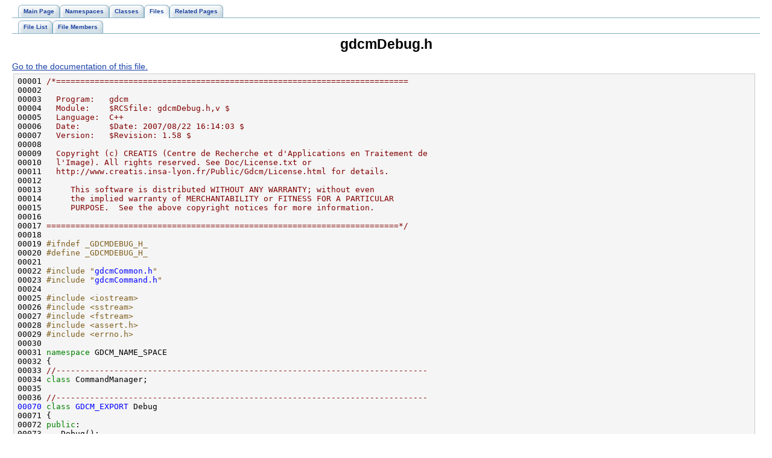

--- FILE ---
content_type: text/html; charset=UTF-8
request_url: https://www.creatis.insa-lyon.fr/software/public/Gdcm/html.developper/gdcmDebug_8h-source.html
body_size: 26089
content:
<!DOCTYPE HTML PUBLIC "-//W3C//DTD HTML 4.01 Transitional//EN">
<html><head><meta http-equiv="Content-Type" content="text/html;charset=iso-8859-1">
<title>gdcm: gdcmDebug.h Source File</title>
<link href="doxygen.css" rel="stylesheet" type="text/css">
<link href="tabs.css" rel="stylesheet" type="text/css">
</head><body>
<!-- Generated by Doxygen 1.4.6 -->
<div class="tabs">
  <ul>
    <li><a href="index.html"><span>Main&nbsp;Page</span></a></li>
    <li><a href="namespaces.html"><span>Namespaces</span></a></li>
    <li><a href="classes.html"><span>Classes</span></a></li>
    <li id="current"><a href="files.html"><span>Files</span></a></li>
    <li><a href="pages.html"><span>Related&nbsp;Pages</span></a></li>
  </ul></div>
<div class="tabs">
  <ul>
    <li><a href="files.html"><span>File&nbsp;List</span></a></li>
    <li><a href="globals.html"><span>File&nbsp;Members</span></a></li>
  </ul></div>
<h1>gdcmDebug.h</h1><a href="gdcmDebug_8h.html">Go to the documentation of this file.</a><div class="fragment"><pre class="fragment"><a name="l00001"></a>00001 <span class="comment">/*=========================================================================</span>
<a name="l00002"></a>00002 <span class="comment">                                                                                </span>
<a name="l00003"></a>00003 <span class="comment">  Program:   gdcm</span>
<a name="l00004"></a>00004 <span class="comment">  Module:    $RCSfile: gdcmDebug.h,v $</span>
<a name="l00005"></a>00005 <span class="comment">  Language:  C++</span>
<a name="l00006"></a>00006 <span class="comment">  Date:      $Date: 2007/08/22 16:14:03 $</span>
<a name="l00007"></a>00007 <span class="comment">  Version:   $Revision: 1.58 $</span>
<a name="l00008"></a>00008 <span class="comment">                                                                                </span>
<a name="l00009"></a>00009 <span class="comment">  Copyright (c) CREATIS (Centre de Recherche et d'Applications en Traitement de</span>
<a name="l00010"></a>00010 <span class="comment">  l'Image). All rights reserved. See Doc/License.txt or</span>
<a name="l00011"></a>00011 <span class="comment">  http://www.creatis.insa-lyon.fr/Public/Gdcm/License.html for details.</span>
<a name="l00012"></a>00012 <span class="comment">                                                                                </span>
<a name="l00013"></a>00013 <span class="comment">     This software is distributed WITHOUT ANY WARRANTY; without even</span>
<a name="l00014"></a>00014 <span class="comment">     the implied warranty of MERCHANTABILITY or FITNESS FOR A PARTICULAR</span>
<a name="l00015"></a>00015 <span class="comment">     PURPOSE.  See the above copyright notices for more information.</span>
<a name="l00016"></a>00016 <span class="comment">                                                                                </span>
<a name="l00017"></a>00017 <span class="comment">=========================================================================*/</span>
<a name="l00018"></a>00018 
<a name="l00019"></a>00019 <span class="preprocessor">#ifndef _GDCMDEBUG_H_</span>
<a name="l00020"></a>00020 <span class="preprocessor"></span><span class="preprocessor">#define _GDCMDEBUG_H_</span>
<a name="l00021"></a>00021 <span class="preprocessor"></span>
<a name="l00022"></a>00022 <span class="preprocessor">#include "<a class="code" href="gdcmCommon_8h.html">gdcmCommon.h</a>"</span>
<a name="l00023"></a>00023 <span class="preprocessor">#include "<a class="code" href="gdcmCommand_8h.html">gdcmCommand.h</a>"</span>
<a name="l00024"></a>00024 
<a name="l00025"></a>00025 <span class="preprocessor">#include &lt;iostream&gt;</span>
<a name="l00026"></a>00026 <span class="preprocessor">#include &lt;sstream&gt;</span>
<a name="l00027"></a>00027 <span class="preprocessor">#include &lt;fstream&gt;</span>
<a name="l00028"></a>00028 <span class="preprocessor">#include &lt;assert.h&gt;</span>
<a name="l00029"></a>00029 <span class="preprocessor">#include &lt;errno.h&gt;</span>
<a name="l00030"></a>00030 
<a name="l00031"></a>00031 <span class="keyword">namespace </span>GDCM_NAME_SPACE
<a name="l00032"></a>00032 {
<a name="l00033"></a>00033 <span class="comment">//-----------------------------------------------------------------------------</span>
<a name="l00034"></a>00034 <span class="keyword">class </span>CommandManager;
<a name="l00035"></a>00035 
<a name="l00036"></a>00036 <span class="comment">//-----------------------------------------------------------------------------</span>
<a name="l00070"></a><a class="code" href="classGDCM__NAME__SPACE_1_1Debug.html">00070</a> <span class="comment"></span><span class="keyword">class </span><a class="code" href="gdcmCommon_8h.html#2a246ceb227608d1eff93a08fd88c22f">GDCM_EXPORT</a> Debug
<a name="l00071"></a>00071 {
<a name="l00072"></a>00072 <span class="keyword">public</span>:
<a name="l00073"></a>00073    Debug();
<a name="l00074"></a>00074    ~Debug();
<a name="l00075"></a>00075 
<a name="l00079"></a>00079    <span class="keyword">static</span> <span class="keywordtype">void</span> SetDebugFlag (<span class="keywordtype">bool</span> flag);
<a name="l00081"></a><a class="code" href="classGDCM__NAME__SPACE_1_1Debug.html#a615777999deb922ad85f4ec5c1e28d1">00081</a>    <span class="keyword">static</span> <span class="keywordtype">bool</span> GetDebugFlag () {<span class="keywordflow">return</span> DebugFlag; }
<a name="l00083"></a><a class="code" href="classGDCM__NAME__SPACE_1_1Debug.html#53d10ef694aad9879a0ad16c51c26517">00083</a>    <span class="keyword">static</span> <span class="keywordtype">void</span> DebugOn  () { SetDebugFlag(<span class="keyword">true</span>);  }
<a name="l00085"></a><a class="code" href="classGDCM__NAME__SPACE_1_1Debug.html#608d0cb35cb7c3897c440c34d8e8bd3b">00085</a>    <span class="keyword">static</span> <span class="keywordtype">void</span> DebugOff () { SetDebugFlag(<span class="keyword">false</span>); }
<a name="l00086"></a>00086    
<a name="l00089"></a>00089    <span class="keyword">static</span> <span class="keywordtype">void</span> SetLogFlag (<span class="keywordtype">bool</span> flag);
<a name="l00091"></a><a class="code" href="classGDCM__NAME__SPACE_1_1Debug.html#01000ff97cdc4c369fd7a73be64e27d4">00091</a>    <span class="keyword">static</span> <span class="keywordtype">bool</span> GetLogFlag () {<span class="keywordflow">return</span> LogFlag; }
<a name="l00093"></a><a class="code" href="classGDCM__NAME__SPACE_1_1Debug.html#1c1e5b0f03a16ec6c823b203702935ea">00093</a>    <span class="keyword">static</span> <span class="keywordtype">void</span> LogOn  () { SetLogFlag(<span class="keyword">true</span>);  }
<a name="l00095"></a><a class="code" href="classGDCM__NAME__SPACE_1_1Debug.html#3204fdb63f0047ee111f9ba00295fd4b">00095</a>    <span class="keyword">static</span> <span class="keywordtype">void</span> LogOff () { SetLogFlag(<span class="keyword">false</span>); } 
<a name="l00096"></a>00096    
<a name="l00099"></a>00099    <span class="keyword">static</span> <span class="keywordtype">void</span> SetWarningFlag (<span class="keywordtype">bool</span> flag);
<a name="l00101"></a><a class="code" href="classGDCM__NAME__SPACE_1_1Debug.html#21c9f604e36f3faf733eb20415b5bf81">00101</a>    <span class="keyword">static</span> <span class="keywordtype">bool</span> GetWarningFlag () {<span class="keywordflow">return</span> WarningFlag; }
<a name="l00103"></a><a class="code" href="classGDCM__NAME__SPACE_1_1Debug.html#e5e4f214adaa7bfecf5c46dc4683a0fa">00103</a>    <span class="keyword">static</span> <span class="keywordtype">void</span> WarningOn  () { SetWarningFlag(<span class="keyword">true</span>);  }
<a name="l00105"></a><a class="code" href="classGDCM__NAME__SPACE_1_1Debug.html#1e368ba12973d846cfdd1810c235a5ee">00105</a>    <span class="keyword">static</span> <span class="keywordtype">void</span> WarningOff () { SetWarningFlag(<span class="keyword">false</span>); }      
<a name="l00106"></a>00106 
<a name="l00109"></a>00109    <span class="keyword">static</span> <span class="keywordtype">void</span> SetOutputToFile (<span class="keywordtype">bool</span> flag);
<a name="l00110"></a>00110    <span class="keyword">static</span> <span class="keywordtype">bool</span> GetOutputToFile ();
<a name="l00112"></a><a class="code" href="classGDCM__NAME__SPACE_1_1Debug.html#9426020a01dfce242997fbd1527c9f7a">00112</a>    <span class="keyword">static</span> <span class="keywordtype">void</span> OutputToFileOn  () { SetOutputToFile(<span class="keyword">true</span>);  }
<a name="l00114"></a><a class="code" href="classGDCM__NAME__SPACE_1_1Debug.html#24bd56d6df3c33cbb0aabf40dc9a8b96">00114</a>    <span class="keyword">static</span> <span class="keywordtype">void</span> OutputToFileOff () { SetOutputToFile(<span class="keyword">false</span>); }
<a name="l00115"></a>00115 
<a name="l00116"></a>00116    <span class="keyword">static</span> <span class="keywordtype">void</span> SetOutputFileName (std::string <span class="keyword">const</span> &amp;filename);
<a name="l00117"></a>00117 
<a name="l00118"></a>00118    <span class="keyword">static</span> std::ostream &amp;GetOutput ();
<a name="l00119"></a>00119 
<a name="l00120"></a>00120    <span class="keyword">static</span> <span class="keywordtype">void</span> SendToOutput(<span class="keywordtype">unsigned</span> <span class="keywordtype">int</span> type,std::string <span class="keyword">const</span> &amp;msg,
<a name="l00121"></a>00121                             <span class="keyword">const</span> <a class="code" href="classGDCM__NAME__SPACE_1_1Base.html">Base</a> *object = NULL);
<a name="l00122"></a>00122 
<a name="l00123"></a>00123 <span class="keyword">private</span>:
<a name="l00124"></a><a class="code" href="classGDCM__NAME__SPACE_1_1Debug.html#183f41ef1b571e9d0cc1cae1648aa852">00124</a>    <span class="keyword">static</span> <span class="keywordtype">bool</span> WarningFlag;
<a name="l00125"></a><a class="code" href="classGDCM__NAME__SPACE_1_1Debug.html#830fe60ff1bf522c27a1c66f9c17fe15">00125</a>    <span class="keyword">static</span> <span class="keywordtype">bool</span> LogFlag;
<a name="l00126"></a><a class="code" href="classGDCM__NAME__SPACE_1_1Debug.html#d22539f03763d5b0b05209f8f999e573">00126</a>    <span class="keyword">static</span> <span class="keywordtype">bool</span> DebugFlag;
<a name="l00127"></a>00127 
<a name="l00128"></a><a class="code" href="classGDCM__NAME__SPACE_1_1Debug.html#551b86c794c8d4964a9ebe6e7816fafc">00128</a>    <span class="keyword">static</span> <span class="keywordtype">bool</span> OutputToFile;
<a name="l00129"></a>00129 
<a name="l00130"></a><a class="code" href="classGDCM__NAME__SPACE_1_1Debug.html#0f85c084a31e78d7e07050e1c6f7e0eb">00130</a>    <span class="keyword">static</span> std::ofstream OutputFileStream;
<a name="l00131"></a><a class="code" href="classGDCM__NAME__SPACE_1_1Debug.html#242d50e1eddb6701982e72a2cfa9c89a">00131</a>    <span class="keyword">static</span> std::ostream &amp;StandardStream;
<a name="l00132"></a>00132 
<a name="l00133"></a><a class="code" href="classGDCM__NAME__SPACE_1_1Debug.html#b09bfd0fd69752505be1e3f054beb1ce">00133</a>    <span class="keyword">static</span> <span class="keyword">const</span> <span class="keywordtype">int</span> LINE_LENGTH;
<a name="l00134"></a>00134 };
<a name="l00135"></a>00135 
<a name="l00136"></a>00136 } <span class="comment">// end namespace gdcm</span>
<a name="l00137"></a>00137 
<a name="l00138"></a>00138 <span class="comment">// Here we define function this is the only way to be able to pass</span>
<a name="l00139"></a>00139 <span class="comment">// stuff with indirection like:</span>
<a name="l00140"></a>00140 <span class="comment">// gdcmDebug( "my message:" &lt;&lt; i &lt;&lt; '\t' ); </span>
<a name="l00141"></a>00141 <span class="comment">// You cannot use function unless you use vnsprintf ...</span>
<a name="l00142"></a>00142 
<a name="l00143"></a>00143 <span class="comment">// __FUNCTION is not always defined by preprocessor</span>
<a name="l00144"></a>00144 <span class="comment">// In c++ we should use __PRETTY_FUNCTION__ instead...</span>
<a name="l00145"></a>00145 <span class="preprocessor">#ifdef GDCM_COMPILER_HAS_FUNCTION</span>
<a name="l00146"></a>00146 <span class="preprocessor"></span><span class="comment">// Handle particular case for GNU C++ which also defines __PRETTY_FUNCTION__</span>
<a name="l00147"></a>00147 <span class="comment">// which is a lot nice in C++</span>
<a name="l00148"></a>00148 <span class="preprocessor">#ifdef __BORLANDC__</span>
<a name="l00149"></a>00149 <span class="preprocessor"></span><span class="preprocessor">#  define __FUNCTION__ __FUNC__</span>
<a name="l00150"></a>00150 <span class="preprocessor"></span><span class="preprocessor">#endif</span>
<a name="l00151"></a>00151 <span class="preprocessor"></span><span class="preprocessor">#ifdef __GNUC__</span>
<a name="l00152"></a>00152 <span class="preprocessor"></span><span class="preprocessor">#  define GDCM_FUNCTION __PRETTY_FUNCTION__</span>
<a name="l00153"></a>00153 <span class="preprocessor"></span><span class="preprocessor">#else</span>
<a name="l00154"></a>00154 <span class="preprocessor"></span><span class="preprocessor">#  define GDCM_FUNCTION __FUNCTION__ </span>
<a name="l00155"></a>00155 <span class="preprocessor"></span><span class="preprocessor">#endif //__GNUC__</span>
<a name="l00156"></a>00156 <span class="preprocessor"></span><span class="preprocessor">#else</span>
<a name="l00157"></a><a class="code" href="gdcmDebug_8h.html#bf813696a412fd2fac51a74bb5c67b1b">00157</a> <span class="preprocessor"></span><span class="preprocessor">#  define GDCM_FUNCTION "&lt;unknow&gt;"</span>
<a name="l00158"></a>00158 <span class="preprocessor"></span><span class="preprocessor">#endif //GDCM_COMPILER_HAS_FUNCTION</span>
<a name="l00159"></a>00159 <span class="preprocessor"></span>
<a name="l00167"></a><a class="code" href="gdcmDebug_8h.html#df95ef61d8d1330d759fdebbde8b8d66">00167</a> <span class="preprocessor">#define gdcmMessageBodyMacro(type, obj, msg, adds)             \</span>
<a name="l00168"></a>00168 <span class="preprocessor">{                                                              \</span>
<a name="l00169"></a>00169 <span class="preprocessor">   std::ostringstream osmacro;                                 \</span>
<a name="l00170"></a>00170 <span class="preprocessor">   osmacro &lt;&lt; "In " __FILE__ ", line " &lt;&lt; __LINE__             \</span>
<a name="l00171"></a>00171 <span class="preprocessor">           &lt;&lt; ", function " &lt;&lt; GDCM_FUNCTION &lt;&lt; "\n"           \</span>
<a name="l00172"></a>00172 <span class="preprocessor">           &lt;&lt; adds &lt;&lt; msg &lt;&lt; "\n\n";                           \</span>
<a name="l00173"></a>00173 <span class="preprocessor">   GDCM_NAME_SPACE::Debug::SendToOutput(type,osmacro.str(),obj);\</span>
<a name="l00174"></a>00174 <span class="preprocessor">}</span>
<a name="l00175"></a>00175 <span class="preprocessor"></span>
<a name="l00176"></a>00176 <span class="comment">// ------------------------------------------------------------------------</span>
<a name="l00177"></a>00177 
<a name="l00183"></a>00183 <span class="preprocessor">#ifdef NDEBUG</span>
<a name="l00184"></a>00184 <span class="preprocessor"></span><span class="preprocessor">#define gdcmDebugBodyMacro(obj, msg) {}</span>
<a name="l00185"></a>00185 <span class="preprocessor"></span><span class="preprocessor">#define gdcmDebugMacro(msg) {}</span>
<a name="l00186"></a>00186 <span class="preprocessor"></span><span class="preprocessor">#define gdcmStaticDebugMacro(msg) {}</span>
<a name="l00187"></a>00187 <span class="preprocessor"></span><span class="preprocessor">#else</span>
<a name="l00188"></a><a class="code" href="gdcmDebug_8h.html#9c8bb77a41c2084043e3d0e4eb7e1739">00188</a> <span class="preprocessor"></span><span class="preprocessor">#define gdcmDebugBodyMacro(obj, msg)                           \</span>
<a name="l00189"></a>00189 <span class="preprocessor">{                                                              \</span>
<a name="l00190"></a>00190 <span class="preprocessor">   if( Debug::GetDebugFlag() )                                 \</span>
<a name="l00191"></a>00191 <span class="preprocessor">   {                                                           \</span>
<a name="l00192"></a>00192 <span class="preprocessor">      std::string adds="";                                     \</span>
<a name="l00193"></a>00193 <span class="preprocessor">      if( errno )                                              \</span>
<a name="l00194"></a>00194 <span class="preprocessor">      {                                                        \</span>
<a name="l00195"></a>00195 <span class="preprocessor">         adds = "Last system error was: ";                     \</span>
<a name="l00196"></a>00196 <span class="preprocessor">         adds += strerror(errno);                              \</span>
<a name="l00197"></a>00197 <span class="preprocessor">         adds += "\n";                                         \</span>
<a name="l00198"></a>00198 <span class="preprocessor">      }                                                        \</span>
<a name="l00199"></a>00199 <span class="preprocessor">      gdcmMessageBodyMacro(GDCM_NAME_SPACE::CMD_DEBUG,obj,msg,adds);\</span>
<a name="l00200"></a>00200 <span class="preprocessor">   }                                                           \</span>
<a name="l00201"></a>00201 <span class="preprocessor">}</span>
<a name="l00202"></a><a class="code" href="gdcmDebug_8h.html#fc8a9b8b08a2887c9214421e05cec5f9">00202</a> <span class="preprocessor"></span><span class="preprocessor">#define gdcmDebugMacro(msg)                                    \</span>
<a name="l00203"></a>00203 <span class="preprocessor">   gdcmDebugBodyMacro(NULL,msg)</span>
<a name="l00204"></a><a class="code" href="gdcmDebug_8h.html#274035fadb3717ef9cbadb7039dede7c">00204</a> <span class="preprocessor"></span><span class="preprocessor">#define gdcmStaticDebugMacro(msg)                              \</span>
<a name="l00205"></a>00205 <span class="preprocessor">   gdcmDebugBodyMacro(NULL,msg)</span>
<a name="l00206"></a>00206 <span class="preprocessor"></span><span class="preprocessor">#endif //NDEBUG</span>
<a name="l00207"></a>00207 <span class="preprocessor"></span>
<a name="l00208"></a>00208 <span class="comment">// ------------------------------------------------------------------------</span>
<a name="l00209"></a>00209 
<a name="l00215"></a>00215 <span class="comment">// No NDEBUG test to always have a return of warnings !!!</span>
<a name="l00216"></a>00216 <span class="comment">// -&gt; Rien compris! JPRx</span>
<a name="l00217"></a><a class="code" href="gdcmDebug_8h.html#72dc355874704271622009e816b88117">00217</a> <span class="preprocessor">#define gdcmLogBodyMacro(obj, msg)                         \</span>
<a name="l00218"></a>00218 <span class="preprocessor">{                                                          \</span>
<a name="l00219"></a>00219 <span class="preprocessor">   if( Debug::GetLogFlag() )                               \</span>
<a name="l00220"></a>00220 <span class="preprocessor">      gdcmMessageBodyMacro(GDCM_NAME_SPACE::CMD_LOG,obj,msg,"");\</span>
<a name="l00221"></a>00221 <span class="preprocessor">}</span>
<a name="l00222"></a><a class="code" href="gdcmDebug_8h.html#0770246690d12e11d0c6815f63141f5b">00222</a> <span class="preprocessor"></span><span class="preprocessor">#define gdcmLogMacro(msg)                                  \</span>
<a name="l00223"></a>00223 <span class="preprocessor">   gdcmLogBodyMacro(this,msg)</span>
<a name="l00224"></a><a class="code" href="gdcmDebug_8h.html#c5f72b6081dc880348458984ae817b7b">00224</a> <span class="preprocessor"></span><span class="preprocessor">#define gdcmStaticLogMacro(msg)                            \</span>
<a name="l00225"></a>00225 <span class="preprocessor">   gdcmLogBodyMacro(NULL,msg)</span>
<a name="l00226"></a>00226 <span class="preprocessor"></span>   
<a name="l00227"></a>00227 <span class="comment">// ------------------------------------------------------------------------</span>
<a name="l00228"></a>00228 
<a name="l00234"></a>00234 <span class="comment">// No NDEBUG test to always have a return of warnings !!!</span>
<a name="l00235"></a>00235 <span class="comment">// -&gt; Rien compris! JPRx</span>
<a name="l00236"></a><a class="code" href="gdcmDebug_8h.html#8f6cdc75eca8427d11e8721608f9495f">00236</a> <span class="preprocessor">#define gdcmWarningBodyMacro(obj, msg)                         \</span>
<a name="l00237"></a>00237 <span class="preprocessor">{                                                              \</span>
<a name="l00238"></a>00238 <span class="preprocessor">   if( Debug::GetWarningFlag() )                               \</span>
<a name="l00239"></a>00239 <span class="preprocessor">      gdcmMessageBodyMacro(GDCM_NAME_SPACE::CMD_WARNING,obj,msg,"");\</span>
<a name="l00240"></a>00240 <span class="preprocessor">}</span>
<a name="l00241"></a><a class="code" href="gdcmDebug_8h.html#aec49115ac5a1e65cdd25780fde01bc3">00241</a> <span class="preprocessor"></span><span class="preprocessor">#define gdcmWarningMacro(msg)                                  \</span>
<a name="l00242"></a>00242 <span class="preprocessor">   gdcmWarningBodyMacro(this,msg)</span>
<a name="l00243"></a><a class="code" href="gdcmDebug_8h.html#0fc69a07c665923c74a8309b996e6813">00243</a> <span class="preprocessor"></span><span class="preprocessor">#define gdcmStaticWarningMacro(msg)                            \</span>
<a name="l00244"></a>00244 <span class="preprocessor">   gdcmWarningBodyMacro(NULL,msg)</span>
<a name="l00245"></a>00245 <span class="preprocessor"></span>
<a name="l00246"></a>00246 <span class="comment">// ------------------------------------------------------------------------</span>
<a name="l00247"></a>00247 
<a name="l00254"></a>00254 <span class="comment">// No NDEBUG test to always have a return of errors !!!</span>
<a name="l00255"></a>00255 <span class="comment">// -&gt; Rien compris! JPRx</span>
<a name="l00256"></a><a class="code" href="gdcmDebug_8h.html#03a55da362721dc16533b00de843f17a">00256</a> <span class="preprocessor">#define gdcmErrorBodyMacro(obj, msg)                           \</span>
<a name="l00257"></a>00257 <span class="preprocessor">{                                                              \</span>
<a name="l00258"></a>00258 <span class="preprocessor">   gdcmMessageBodyMacro(GDCM_NAME_SPACE::CMD_ERROR,obj,msg,"");\</span>
<a name="l00259"></a>00259 <span class="preprocessor">}</span>
<a name="l00260"></a><a class="code" href="gdcmDebug_8h.html#ba6c859e46bb2152eb59b8eb1a1e40ae">00260</a> <span class="preprocessor"></span><span class="preprocessor">#define gdcmErrorMacro(msg)                                    \</span>
<a name="l00261"></a>00261 <span class="preprocessor">   gdcmErrorBodyMacro(this,msg)</span>
<a name="l00262"></a><a class="code" href="gdcmDebug_8h.html#2be4aea7a53e92212f561402ce8869b3">00262</a> <span class="preprocessor"></span><span class="preprocessor">#define gdcmStaticErrorMacro(msg)                              \</span>
<a name="l00263"></a>00263 <span class="preprocessor">   gdcmErrorBodyMacro(NULL,msg)</span>
<a name="l00264"></a>00264 <span class="preprocessor"></span>
<a name="l00265"></a>00265 <span class="comment">// ------------------------------------------------------------------------</span>
<a name="l00266"></a>00266 
<a name="l00276"></a>00276 <span class="comment">// No NDEBUG test to always have a return of asserts !!!</span>
<a name="l00277"></a>00277 <span class="comment">// -&gt; Rien compris! JPRx</span>
<a name="l00278"></a><a class="code" href="gdcmDebug_8h.html#c28503256b5e410d266c329b2ed01ae7">00278</a> <span class="preprocessor">#define gdcmAssertBodyMacro(obj, arg)                          \</span>
<a name="l00279"></a>00279 <span class="preprocessor">{                                                              \</span>
<a name="l00280"></a>00280 <span class="preprocessor">   if( !(arg) )                                                \</span>
<a name="l00281"></a>00281 <span class="preprocessor">   {                                                           \</span>
<a name="l00282"></a>00282 <span class="preprocessor">      gdcmMessageBodyMacro(GDCM_NAME_SPACE::CMD_ASSERT,obj,"","");\</span>
<a name="l00283"></a>00283 <span class="preprocessor">      assert ( arg );                                          \</span>
<a name="l00284"></a>00284 <span class="preprocessor">   }                                                           \</span>
<a name="l00285"></a>00285 <span class="preprocessor">}</span>
<a name="l00286"></a><a class="code" href="gdcmDebug_8h.html#1b05163b04715b5664ace6be11428cff">00286</a> <span class="preprocessor"></span><span class="preprocessor">#define gdcmAssertMacro(msg)                                   \</span>
<a name="l00287"></a>00287 <span class="preprocessor">   gdcmAssertBodyMacro(NULL,msg)</span>
<a name="l00288"></a><a class="code" href="gdcmDebug_8h.html#72a9010fbe679f5d0237a94cb754c8fe">00288</a> <span class="preprocessor"></span><span class="preprocessor">#define gdcmStaticAssertMacro(msg)                             \</span>
<a name="l00289"></a>00289 <span class="preprocessor">   gdcmAssertBodyMacro(NULL,msg)</span>
<a name="l00290"></a>00290 <span class="preprocessor"></span>
<a name="l00291"></a>00291 <span class="comment">//-----------------------------------------------------------------------------</span>
<a name="l00292"></a>00292 <span class="preprocessor">#endif</span>
</pre></div><hr size="1"><address style="align: right;"><small>Generated on Fri Aug 24 12:53:09 2007 for gdcm by&nbsp;
<a href="http://www.doxygen.org/index.html">
<img src="doxygen.png" alt="doxygen" align="middle" border="0"></a> 1.4.6 </small></address>
</body>
</html>
